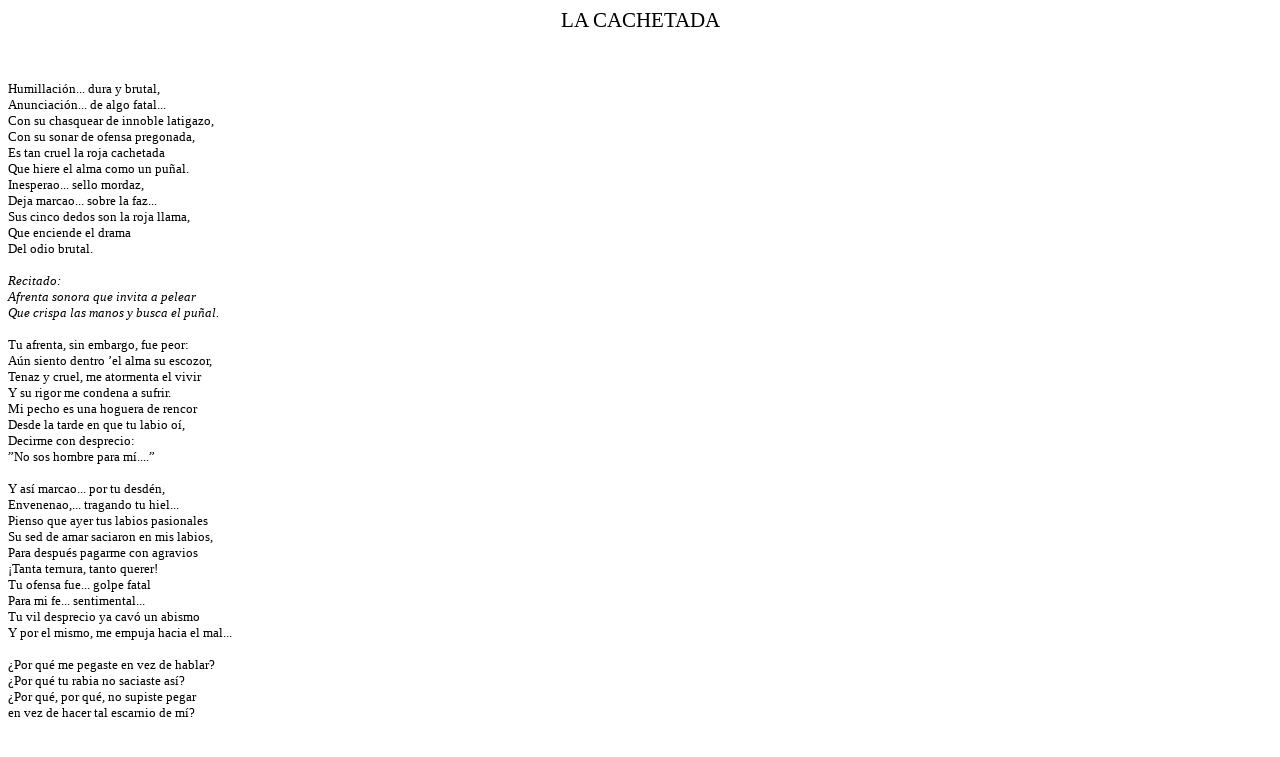

--- FILE ---
content_type: text/html
request_url: http://www.hermanotango.com.ar/Letras%20130207/LA%20CACHETADA.htm
body_size: 3181
content:
<html xmlns:o="urn:schemas-microsoft-com:office:office"
xmlns:w="urn:schemas-microsoft-com:office:word"
xmlns:st1="urn:schemas-microsoft-com:office:smarttags"
xmlns="http://www.w3.org/TR/REC-html40">

<head>
<meta http-equiv=Content-Type content="text/html; charset=windows-1252">
<meta name=ProgId content=Word.Document>
<meta name=Generator content="Microsoft Word 10">
<meta name=Originator content="Microsoft Word 10">
<link rel=File-List href="LA%20CACHETADA_archivos/filelist.xml">
<title>LA CACHETADA</title>
<o:SmartTagType namespaceuri="urn:schemas-microsoft-com:office:smarttags"
 name="PersonName"/>
<!--[if gte mso 9]><xml>
 <o:DocumentProperties>
  <o:Author>Natalia Sibilin</o:Author>
  <o:Template>Normal</o:Template>
  <o:LastAuthor>eduardos</o:LastAuthor>
  <o:Revision>4</o:Revision>
  <o:TotalTime>40</o:TotalTime>
  <o:Created>2007-03-16T03:52:00Z</o:Created>
  <o:LastSaved>2008-04-08T04:08:00Z</o:LastSaved>
  <o:Pages>1</o:Pages>
  <o:Words>250</o:Words>
  <o:Characters>1375</o:Characters>
  <o:Company> </o:Company>
  <o:Lines>11</o:Lines>
  <o:Paragraphs>3</o:Paragraphs>
  <o:CharactersWithSpaces>1622</o:CharactersWithSpaces>
  <o:Version>10.2625</o:Version>
 </o:DocumentProperties>
</xml><![endif]--><!--[if gte mso 9]><xml>
 <w:WordDocument>
  <w:Zoom>75</w:Zoom>
  <w:HyphenationZone>21</w:HyphenationZone>
  <w:DisplayHorizontalDrawingGridEvery>0</w:DisplayHorizontalDrawingGridEvery>
  <w:DisplayVerticalDrawingGridEvery>0</w:DisplayVerticalDrawingGridEvery>
  <w:UseMarginsForDrawingGridOrigin/>
  <w:Compatibility>
   <w:FootnoteLayoutLikeWW8/>
   <w:ShapeLayoutLikeWW8/>
   <w:AlignTablesRowByRow/>
   <w:ForgetLastTabAlignment/>
   <w:LayoutRawTableWidth/>
   <w:LayoutTableRowsApart/>
  </w:Compatibility>
  <w:BrowserLevel>MicrosoftInternetExplorer4</w:BrowserLevel>
  <w:ValidateAgainstSchemas/>
  <w:SaveIfXMLInvalid>false</w:SaveIfXMLInvalid>
  <w:IgnoreMixedContent>false</w:IgnoreMixedContent>
  <w:AlwaysShowPlaceholderText>false</w:AlwaysShowPlaceholderText>
 </w:WordDocument>
</xml><![endif]--><!--[if !mso]><object
 classid="clsid:38481807-CA0E-42D2-BF39-B33AF135CC4D" id=ieooui></object>
<style>
st1\:*{behavior:url(#ieooui) }
</style>
<![endif]-->
<style>
<!--
 /* Font Definitions */
 @font-face
	{font-family:Tahoma;
	panose-1:2 11 6 4 3 5 4 4 2 4;
	mso-font-charset:0;
	mso-generic-font-family:swiss;
	mso-font-pitch:variable;
	mso-font-signature:1627421319 -2147483648 8 0 66047 0;}
@font-face
	{font-family:"Monotype Corsiva";
	panose-1:3 1 1 1 1 2 1 1 1 1;
	mso-font-charset:0;
	mso-generic-font-family:script;
	mso-font-pitch:variable;
	mso-font-signature:647 0 0 0 159 0;}
 /* Style Definitions */
 p.MsoNormal, li.MsoNormal, div.MsoNormal
	{mso-style-parent:"";
	margin:0cm;
	margin-bottom:.0001pt;
	mso-pagination:widow-orphan;
	font-size:10.0pt;
	font-family:"Times New Roman";
	mso-fareast-font-family:"Times New Roman";}
p.MsoTitle, li.MsoTitle, div.MsoTitle
	{margin:0cm;
	margin-bottom:.0001pt;
	text-align:center;
	mso-pagination:widow-orphan;
	font-size:16.0pt;
	mso-bidi-font-size:10.0pt;
	font-family:"Monotype Corsiva";
	mso-fareast-font-family:"Times New Roman";
	mso-bidi-font-family:"Times New Roman";}
a:link, span.MsoHyperlink
	{color:blue;
	text-decoration:underline;
	text-underline:single;}
a:visited, span.MsoHyperlinkFollowed
	{color:purple;
	text-decoration:underline;
	text-underline:single;}
pre
	{margin:0cm;
	margin-bottom:.0001pt;
	mso-pagination:widow-orphan;
	font-size:10.0pt;
	font-family:"Courier New";
	mso-fareast-font-family:"Courier New";}
@page Section1
	{size:612.0pt 792.0pt;
	margin:70.85pt 3.0cm 70.85pt 3.0cm;
	mso-header-margin:36.0pt;
	mso-footer-margin:36.0pt;
	mso-paper-source:0;}
div.Section1
	{page:Section1;}
-->
</style>
<!--[if gte mso 10]>
<style>
 /* Style Definitions */
 table.MsoNormalTable
	{mso-style-name:"Tabla normal";
	mso-tstyle-rowband-size:0;
	mso-tstyle-colband-size:0;
	mso-style-noshow:yes;
	mso-style-parent:"";
	mso-padding-alt:0cm 5.4pt 0cm 5.4pt;
	mso-para-margin:0cm;
	mso-para-margin-bottom:.0001pt;
	mso-pagination:widow-orphan;
	font-size:10.0pt;
	font-family:"Times New Roman";}
</style>
<![endif]--><!--[if gte mso 9]><xml>
 <w:LatentStyles DefLockedState="false" LatentStyleCount="156">  </w:LatentStyles>
</xml><![endif]-->
</head>

<body lang=ES link=blue vlink=purple style='tab-interval:35.4pt'>

<div class=Section1>

<p class=MsoTitle><st1:PersonName st="on" ProductID="LA CACHETADA"><span
 style='mso-bidi-font-family:Tahoma'>LA CACHETADA</span></st1:PersonName><span
style='mso-bidi-font-family:Tahoma'><o:p></o:p></span></p>

<p class=MsoNormal align=center style='text-align:center'><span
style='font-family:Tahoma'><o:p>&nbsp;</o:p></span></p>

<p class=MsoNormal align=center style='text-align:center'><span
style='font-family:Tahoma;color:#333399'><o:p>&nbsp;</o:p></span></p>

<p class=MsoTitle align=left style='text-align:left'><span style='font-size:
10.0pt;font-family:Tahoma'><o:p>&nbsp;</o:p></span></p>

<p class=MsoNormal><span style='font-family:Tahoma'>Humillación... dura y
brutal,<o:p></o:p></span></p>

<p class=MsoNormal><span style='font-family:Tahoma'>Anunciación... de algo
fatal...<o:p></o:p></span></p>

<p class=MsoNormal><span style='font-family:Tahoma'>Con su chasquear de innoble
latigazo,<o:p></o:p></span></p>

<p class=MsoNormal><span style='font-family:Tahoma'>Con su sonar de ofensa
pregonada,<o:p></o:p></span></p>

<p class=MsoNormal><span style='font-family:Tahoma'>Es tan cruel la roja
cachetada<o:p></o:p></span></p>

<p class=MsoNormal><span style='font-family:Tahoma'>Que hiere el alma como un
puñal.<o:p></o:p></span></p>

<p class=MsoNormal><span style='font-family:Tahoma'>Inesperao... sello mordaz,<o:p></o:p></span></p>

<p class=MsoNormal><span style='font-family:Tahoma'>Deja marcao... sobre la
faz...<o:p></o:p></span></p>

<p class=MsoNormal><span style='font-family:Tahoma'>Sus cinco dedos son la roja
llama,<o:p></o:p></span></p>

<p class=MsoNormal><span style='font-family:Tahoma'>Que enciende el drama<o:p></o:p></span></p>

<p class=MsoNormal><span style='font-family:Tahoma'>Del odio brutal.<o:p></o:p></span></p>

<p class=MsoNormal><span style='font-family:Tahoma'><o:p>&nbsp;</o:p></span></p>

<p class=MsoNormal><i style='mso-bidi-font-style:normal'><span
style='font-family:Tahoma'>Recitado:<o:p></o:p></span></i></p>

<p class=MsoNormal><i style='mso-bidi-font-style:normal'><span
style='font-family:Tahoma'>Afrenta sonora que invita a pelear<o:p></o:p></span></i></p>

<p class=MsoNormal><i style='mso-bidi-font-style:normal'><span
style='font-family:Tahoma'>Que crispa las manos y busca el puñal.</span></i><span
style='font-family:Tahoma'><o:p></o:p></span></p>

<p class=MsoNormal><span style='font-family:Tahoma'><o:p>&nbsp;</o:p></span></p>

<p class=MsoNormal><span style='font-family:Tahoma'>Tu afrenta, sin embargo,
fue peor:<o:p></o:p></span></p>

<p class=MsoNormal><span style='font-family:Tahoma'>Aún siento dentro ’el alma
su escozor,<o:p></o:p></span></p>

<p class=MsoNormal><span style='font-family:Tahoma'>Tenaz y cruel, me atormenta
el vivir<o:p></o:p></span></p>

<p class=MsoNormal><span style='font-family:Tahoma'>Y su rigor me condena a
sufrir.<o:p></o:p></span></p>

<p class=MsoNormal><span style='font-family:Tahoma'>Mi pecho es una hoguera de
rencor<o:p></o:p></span></p>

<p class=MsoNormal><span style='font-family:Tahoma'>Desde la tarde en que tu
labio oí,<o:p></o:p></span></p>

<p class=MsoNormal><span style='font-family:Tahoma'>Decirme con desprecio:<o:p></o:p></span></p>

<p class=MsoNormal><span style='font-family:Tahoma'>”No sos hombre para mí....”<o:p></o:p></span></p>

<p class=MsoNormal><span style='font-family:Tahoma'><o:p>&nbsp;</o:p></span></p>

<p class=MsoNormal><span style='font-family:Tahoma'>Y así marcao... por tu
desdén,<o:p></o:p></span></p>

<p class=MsoNormal><span style='font-family:Tahoma'>Envenenao,... tragando tu
hiel...<o:p></o:p></span></p>

<p class=MsoNormal><span style='font-family:Tahoma'>Pienso que ayer tus labios
pasionales<o:p></o:p></span></p>

<p class=MsoNormal><span style='font-family:Tahoma'>Su sed de amar saciaron en
mis labios,<o:p></o:p></span></p>

<p class=MsoNormal><span style='font-family:Tahoma'>Para después pagarme con
agravios<o:p></o:p></span></p>

<p class=MsoNormal><span style='font-family:Tahoma'>¡Tanta ternura, tanto
querer!<o:p></o:p></span></p>

<p class=MsoNormal><span style='font-family:Tahoma'>Tu ofensa fue... golpe
fatal<o:p></o:p></span></p>

<p class=MsoNormal><span style='font-family:Tahoma'>Para mi fe...
sentimental...<o:p></o:p></span></p>

<p class=MsoNormal><span style='font-family:Tahoma'>Tu vil desprecio ya cavó un
abismo<o:p></o:p></span></p>

<p class=MsoNormal><span style='font-family:Tahoma'>Y por el mismo, me empuja
hacia el mal...<o:p></o:p></span></p>

<p class=MsoNormal><span style='font-family:Tahoma'><o:p>&nbsp;</o:p></span></p>

<p class=MsoNormal><span style='font-family:Tahoma'>¿Por qué me pegaste en vez
de hablar?<o:p></o:p></span></p>

<p class=MsoNormal><span style='font-family:Tahoma'>¿Por qué tu rabia no
saciaste así?<o:p></o:p></span></p>

<p class=MsoNormal><span style='font-family:Tahoma'>¿Por qué, por qué, no
supiste pegar<o:p></o:p></span></p>

<p class=MsoNormal><span style='font-family:Tahoma'>en vez de hacer tal
escarnio de mí?<o:p></o:p></span></p>

<p class=MsoNormal><span style='font-family:Tahoma'>No hay cachetada como tu
desdén.<o:p></o:p></span></p>

<p class=MsoNormal><span style='font-family:Tahoma'>No hay cachetada que haga
así sufrir.<o:p></o:p></span></p>

<p class=MsoNormal><span style='font-family:Tahoma'>Vos me enfermaste el alma,<o:p></o:p></span></p>

<p class=MsoNormal><span style='font-family:Tahoma'>Invitándola a morir...<o:p></o:p></span></p>

<p class=MsoNormal><span style='font-family:Tahoma'><o:p>&nbsp;</o:p></span></p>

<p class=MsoNormal><span style='font-family:Tahoma;color:#333399'>Letra : V.
Juan Clauso<span style='mso-spacerun:yes'>  </span></span><span
style='font-size:8.0pt;font-family:Tahoma;color:#333399'>(Venancio Juan Pedro
Clauso)</span><span style='font-family:Tahoma;color:#333399'><o:p></o:p></span></p>

<p class=MsoNormal><span style='font-family:Tahoma;color:#333399'>Música :
Roberto Firpo<o:p></o:p></span></p>

<p class=MsoNormal><span style='font-family:Tahoma;color:#333399'><o:p>&nbsp;</o:p></span></p>

<p class=MsoNormal><span style='font-size:8.0pt;font-family:Tahoma;color:#333399'>Grabado
por la orquesta de Francisco Canaro con la voz de Ada Falcón. (1933)<o:p></o:p></span></p>

<p class=MsoNormal><span style='font-family:Tahoma;color:#333399'><o:p>&nbsp;</o:p></span></p>

<p class=MsoNormal><span style='font-family:Tahoma;color:#333399'><o:p>&nbsp;</o:p></span></p>

<p class=MsoNormal style='margin-left:35.4pt;text-indent:35.4pt;tab-stops:45.8pt 91.6pt 137.4pt 183.2pt 229.0pt 274.8pt 320.6pt 366.4pt 412.2pt 458.0pt 503.8pt 549.6pt 595.4pt 641.2pt 687.0pt 732.8pt'><span
style='font-size:9.0pt;mso-bidi-font-size:10.0pt;font-family:Tahoma'><a
href="../Letras/letra_l.htm"><span style='color:windowtext'>A “Letras”</span></a><span
style='mso-spacerun:yes'>   </span><a href="../Autores/CLAUSO%20JUAN.htm"><span
style='color:windowtext'>A “Autor”</span></a><span style='mso-spacerun:yes'>  
</span><a href="../P_contenido.htm"><span style='color:windowtext'>Menú
Principal</span></a></span><span style='font-size:9.0pt;mso-bidi-font-size:
10.0pt'><o:p></o:p></span></p>

<p class=MsoNormal style='margin-left:35.4pt;text-indent:35.4pt;tab-stops:45.8pt 91.6pt 137.4pt 183.2pt 229.0pt 274.8pt 320.6pt 366.4pt 412.2pt 458.0pt 503.8pt 549.6pt 595.4pt 641.2pt 687.0pt 732.8pt'><span
style='font-size:9.0pt;mso-bidi-font-size:10.0pt'><o:p>&nbsp;</o:p></span></p>

<p class=MsoNormal style='margin-left:35.4pt;text-indent:35.4pt;tab-stops:45.8pt 91.6pt 137.4pt 183.2pt 229.0pt 274.8pt 320.6pt 366.4pt 412.2pt 458.0pt 503.8pt 549.6pt 595.4pt 641.2pt 687.0pt 732.8pt'><span
style='font-size:9.0pt;mso-bidi-font-size:10.0pt'><o:p>&nbsp;</o:p></span></p>

<p class=MsoNormal><o:p>&nbsp;</o:p></p>

</div>

</body>

</html>
